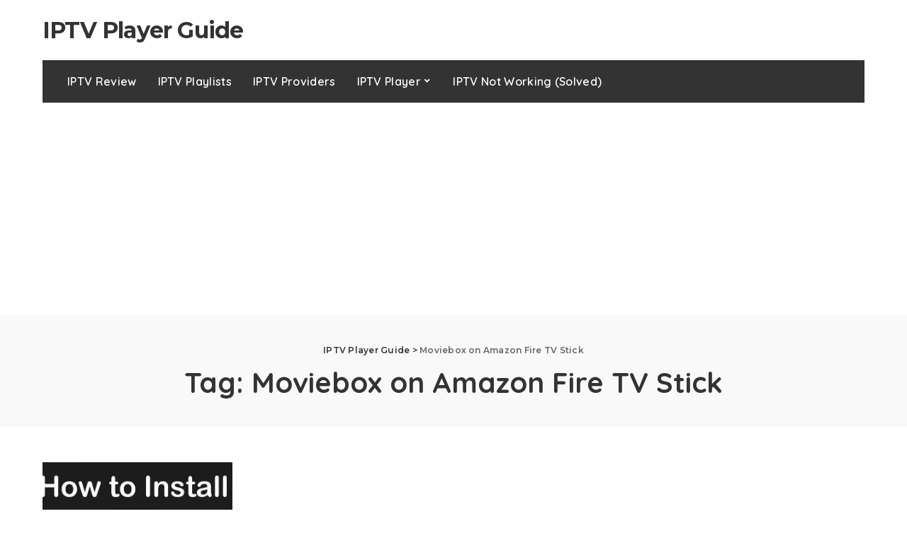

--- FILE ---
content_type: text/html; charset=UTF-8
request_url: https://iptvplayerguide.com/tag/moviebox-on-amazon-fire-tv-stick/
body_size: 11498
content:
<!DOCTYPE html>
<html lang="en-US">
<head>
    <meta charset="UTF-8">
    <meta http-equiv="X-UA-Compatible" content="IE=edge">
    <meta name="viewport" content="width=device-width, initial-scale=1">
    <link rel="profile" href="https://gmpg.org/xfn/11">
	<meta name='robots' content='index, follow, max-image-preview:large, max-snippet:-1, max-video-preview:-1' />
	<style>img:is([sizes="auto" i], [sizes^="auto," i]) { contain-intrinsic-size: 3000px 1500px }</style>
	
	<!-- This site is optimized with the Yoast SEO plugin v26.9 - https://yoast.com/product/yoast-seo-wordpress/ -->
	<title>Moviebox on Amazon Fire TV Stick Archives - IPTV Player Guide</title>
	<link rel="preconnect" href="https://fonts.gstatic.com" crossorigin><link rel="preload" as="style" onload="this.onload=null;this.rel='stylesheet'" href="https://fonts.googleapis.com/css?family=Poppins%3A400%2C400i%2C700%2C700i%7CQuicksand%3A400%2C500%2C600%2C700%7CMontserrat%3A400%2C500%2C600%2C700&amp;display=swap" crossorigin><noscript><link rel="stylesheet" href="https://fonts.googleapis.com/css?family=Poppins%3A400%2C400i%2C700%2C700i%7CQuicksand%3A400%2C500%2C600%2C700%7CMontserrat%3A400%2C500%2C600%2C700&amp;display=swap"></noscript><link rel="canonical" href="https://darkgray-yak-538080.hostingersite.com/tag/moviebox-on-amazon-fire-tv-stick/" />
	<meta property="og:locale" content="en_US" />
	<meta property="og:type" content="article" />
	<meta property="og:title" content="Moviebox on Amazon Fire TV Stick Archives - IPTV Player Guide" />
	<meta property="og:url" content="https://darkgray-yak-538080.hostingersite.com/tag/moviebox-on-amazon-fire-tv-stick/" />
	<meta property="og:site_name" content="IPTV Player Guide" />
	<meta name="twitter:card" content="summary_large_image" />
	<script type="application/ld+json" class="yoast-schema-graph">{"@context":"https://schema.org","@graph":[{"@type":"CollectionPage","@id":"https://darkgray-yak-538080.hostingersite.com/tag/moviebox-on-amazon-fire-tv-stick/","url":"https://darkgray-yak-538080.hostingersite.com/tag/moviebox-on-amazon-fire-tv-stick/","name":"Moviebox on Amazon Fire TV Stick Archives - IPTV Player Guide","isPartOf":{"@id":"https://darkgray-yak-538080.hostingersite.com/#website"},"primaryImageOfPage":{"@id":"https://darkgray-yak-538080.hostingersite.com/tag/moviebox-on-amazon-fire-tv-stick/#primaryimage"},"image":{"@id":"https://darkgray-yak-538080.hostingersite.com/tag/moviebox-on-amazon-fire-tv-stick/#primaryimage"},"thumbnailUrl":"https://iptvplayerguide.com/wp-content/uploads/2019/11/moviebox-on-Firestick-7-1-1.jpg","breadcrumb":{"@id":"https://darkgray-yak-538080.hostingersite.com/tag/moviebox-on-amazon-fire-tv-stick/#breadcrumb"},"inLanguage":"en-US"},{"@type":"ImageObject","inLanguage":"en-US","@id":"https://darkgray-yak-538080.hostingersite.com/tag/moviebox-on-amazon-fire-tv-stick/#primaryimage","url":"https://iptvplayerguide.com/wp-content/uploads/2019/11/moviebox-on-Firestick-7-1-1.jpg","contentUrl":"https://iptvplayerguide.com/wp-content/uploads/2019/11/moviebox-on-Firestick-7-1-1.jpg","width":1600,"height":900},{"@type":"BreadcrumbList","@id":"https://darkgray-yak-538080.hostingersite.com/tag/moviebox-on-amazon-fire-tv-stick/#breadcrumb","itemListElement":[{"@type":"ListItem","position":1,"name":"Home","item":"https://darkgray-yak-538080.hostingersite.com/"},{"@type":"ListItem","position":2,"name":"Moviebox on Amazon Fire TV Stick"}]},{"@type":"WebSite","@id":"https://darkgray-yak-538080.hostingersite.com/#website","url":"https://darkgray-yak-538080.hostingersite.com/","name":"IPTV Player Guide","description":"IPTV Players, Providers &amp; How-to&#039;s. We are a one stop IPTV Guide! We test and recommend IPTV Players, Providers and Subscriptions. We also Provide How to Articles, News and More.","publisher":{"@id":"https://darkgray-yak-538080.hostingersite.com/#organization"},"potentialAction":[{"@type":"SearchAction","target":{"@type":"EntryPoint","urlTemplate":"https://darkgray-yak-538080.hostingersite.com/?s={search_term_string}"},"query-input":{"@type":"PropertyValueSpecification","valueRequired":true,"valueName":"search_term_string"}}],"inLanguage":"en-US"},{"@type":"Organization","@id":"https://darkgray-yak-538080.hostingersite.com/#organization","name":"IPTV Player Guide","url":"https://darkgray-yak-538080.hostingersite.com/","logo":{"@type":"ImageObject","inLanguage":"en-US","@id":"https://darkgray-yak-538080.hostingersite.com/#/schema/logo/image/","url":"https://iptvplayerguide.com/wp-content/uploads/2019/04/IPTVPLYAERGUIDElogo.png","contentUrl":"https://iptvplayerguide.com/wp-content/uploads/2019/04/IPTVPLYAERGUIDElogo.png","width":400,"height":234,"caption":"IPTV Player Guide"},"image":{"@id":"https://darkgray-yak-538080.hostingersite.com/#/schema/logo/image/"}}]}</script>
	<!-- / Yoast SEO plugin. -->


<link rel="alternate" type="application/rss+xml" title="IPTV Player Guide &raquo; Feed" href="https://iptvplayerguide.com/feed/" />
<link rel="alternate" type="application/rss+xml" title="IPTV Player Guide &raquo; Comments Feed" href="https://iptvplayerguide.com/comments/feed/" />
<link rel="alternate" type="application/rss+xml" title="IPTV Player Guide &raquo; Moviebox on Amazon Fire TV Stick Tag Feed" href="https://iptvplayerguide.com/tag/moviebox-on-amazon-fire-tv-stick/feed/" />
<script type="application/ld+json">{"@context":"https://schema.org","@type":"Organization","legalName":"IPTV Player Guide","url":"https://iptvplayerguide.com/"}</script>
<script>
window._wpemojiSettings = {"baseUrl":"https:\/\/s.w.org\/images\/core\/emoji\/16.0.1\/72x72\/","ext":".png","svgUrl":"https:\/\/s.w.org\/images\/core\/emoji\/16.0.1\/svg\/","svgExt":".svg","source":{"concatemoji":"https:\/\/iptvplayerguide.com\/wp-includes\/js\/wp-emoji-release.min.js?ver=6.8.3"}};
/*! This file is auto-generated */
!function(s,n){var o,i,e;function c(e){try{var t={supportTests:e,timestamp:(new Date).valueOf()};sessionStorage.setItem(o,JSON.stringify(t))}catch(e){}}function p(e,t,n){e.clearRect(0,0,e.canvas.width,e.canvas.height),e.fillText(t,0,0);var t=new Uint32Array(e.getImageData(0,0,e.canvas.width,e.canvas.height).data),a=(e.clearRect(0,0,e.canvas.width,e.canvas.height),e.fillText(n,0,0),new Uint32Array(e.getImageData(0,0,e.canvas.width,e.canvas.height).data));return t.every(function(e,t){return e===a[t]})}function u(e,t){e.clearRect(0,0,e.canvas.width,e.canvas.height),e.fillText(t,0,0);for(var n=e.getImageData(16,16,1,1),a=0;a<n.data.length;a++)if(0!==n.data[a])return!1;return!0}function f(e,t,n,a){switch(t){case"flag":return n(e,"\ud83c\udff3\ufe0f\u200d\u26a7\ufe0f","\ud83c\udff3\ufe0f\u200b\u26a7\ufe0f")?!1:!n(e,"\ud83c\udde8\ud83c\uddf6","\ud83c\udde8\u200b\ud83c\uddf6")&&!n(e,"\ud83c\udff4\udb40\udc67\udb40\udc62\udb40\udc65\udb40\udc6e\udb40\udc67\udb40\udc7f","\ud83c\udff4\u200b\udb40\udc67\u200b\udb40\udc62\u200b\udb40\udc65\u200b\udb40\udc6e\u200b\udb40\udc67\u200b\udb40\udc7f");case"emoji":return!a(e,"\ud83e\udedf")}return!1}function g(e,t,n,a){var r="undefined"!=typeof WorkerGlobalScope&&self instanceof WorkerGlobalScope?new OffscreenCanvas(300,150):s.createElement("canvas"),o=r.getContext("2d",{willReadFrequently:!0}),i=(o.textBaseline="top",o.font="600 32px Arial",{});return e.forEach(function(e){i[e]=t(o,e,n,a)}),i}function t(e){var t=s.createElement("script");t.src=e,t.defer=!0,s.head.appendChild(t)}"undefined"!=typeof Promise&&(o="wpEmojiSettingsSupports",i=["flag","emoji"],n.supports={everything:!0,everythingExceptFlag:!0},e=new Promise(function(e){s.addEventListener("DOMContentLoaded",e,{once:!0})}),new Promise(function(t){var n=function(){try{var e=JSON.parse(sessionStorage.getItem(o));if("object"==typeof e&&"number"==typeof e.timestamp&&(new Date).valueOf()<e.timestamp+604800&&"object"==typeof e.supportTests)return e.supportTests}catch(e){}return null}();if(!n){if("undefined"!=typeof Worker&&"undefined"!=typeof OffscreenCanvas&&"undefined"!=typeof URL&&URL.createObjectURL&&"undefined"!=typeof Blob)try{var e="postMessage("+g.toString()+"("+[JSON.stringify(i),f.toString(),p.toString(),u.toString()].join(",")+"));",a=new Blob([e],{type:"text/javascript"}),r=new Worker(URL.createObjectURL(a),{name:"wpTestEmojiSupports"});return void(r.onmessage=function(e){c(n=e.data),r.terminate(),t(n)})}catch(e){}c(n=g(i,f,p,u))}t(n)}).then(function(e){for(var t in e)n.supports[t]=e[t],n.supports.everything=n.supports.everything&&n.supports[t],"flag"!==t&&(n.supports.everythingExceptFlag=n.supports.everythingExceptFlag&&n.supports[t]);n.supports.everythingExceptFlag=n.supports.everythingExceptFlag&&!n.supports.flag,n.DOMReady=!1,n.readyCallback=function(){n.DOMReady=!0}}).then(function(){return e}).then(function(){var e;n.supports.everything||(n.readyCallback(),(e=n.source||{}).concatemoji?t(e.concatemoji):e.wpemoji&&e.twemoji&&(t(e.twemoji),t(e.wpemoji)))}))}((window,document),window._wpemojiSettings);
</script>
<style id='wp-emoji-styles-inline-css'>

	img.wp-smiley, img.emoji {
		display: inline !important;
		border: none !important;
		box-shadow: none !important;
		height: 1em !important;
		width: 1em !important;
		margin: 0 0.07em !important;
		vertical-align: -0.1em !important;
		background: none !important;
		padding: 0 !important;
	}
</style>
<link rel='stylesheet' id='wp-block-library-css' href='https://iptvplayerguide.com/wp-includes/css/dist/block-library/style.min.css?ver=6.8.3' media='all' />
<style id='classic-theme-styles-inline-css'>
/*! This file is auto-generated */
.wp-block-button__link{color:#fff;background-color:#32373c;border-radius:9999px;box-shadow:none;text-decoration:none;padding:calc(.667em + 2px) calc(1.333em + 2px);font-size:1.125em}.wp-block-file__button{background:#32373c;color:#fff;text-decoration:none}
</style>
<style id='global-styles-inline-css'>
:root{--wp--preset--aspect-ratio--square: 1;--wp--preset--aspect-ratio--4-3: 4/3;--wp--preset--aspect-ratio--3-4: 3/4;--wp--preset--aspect-ratio--3-2: 3/2;--wp--preset--aspect-ratio--2-3: 2/3;--wp--preset--aspect-ratio--16-9: 16/9;--wp--preset--aspect-ratio--9-16: 9/16;--wp--preset--color--black: #000000;--wp--preset--color--cyan-bluish-gray: #abb8c3;--wp--preset--color--white: #ffffff;--wp--preset--color--pale-pink: #f78da7;--wp--preset--color--vivid-red: #cf2e2e;--wp--preset--color--luminous-vivid-orange: #ff6900;--wp--preset--color--luminous-vivid-amber: #fcb900;--wp--preset--color--light-green-cyan: #7bdcb5;--wp--preset--color--vivid-green-cyan: #00d084;--wp--preset--color--pale-cyan-blue: #8ed1fc;--wp--preset--color--vivid-cyan-blue: #0693e3;--wp--preset--color--vivid-purple: #9b51e0;--wp--preset--gradient--vivid-cyan-blue-to-vivid-purple: linear-gradient(135deg,rgba(6,147,227,1) 0%,rgb(155,81,224) 100%);--wp--preset--gradient--light-green-cyan-to-vivid-green-cyan: linear-gradient(135deg,rgb(122,220,180) 0%,rgb(0,208,130) 100%);--wp--preset--gradient--luminous-vivid-amber-to-luminous-vivid-orange: linear-gradient(135deg,rgba(252,185,0,1) 0%,rgba(255,105,0,1) 100%);--wp--preset--gradient--luminous-vivid-orange-to-vivid-red: linear-gradient(135deg,rgba(255,105,0,1) 0%,rgb(207,46,46) 100%);--wp--preset--gradient--very-light-gray-to-cyan-bluish-gray: linear-gradient(135deg,rgb(238,238,238) 0%,rgb(169,184,195) 100%);--wp--preset--gradient--cool-to-warm-spectrum: linear-gradient(135deg,rgb(74,234,220) 0%,rgb(151,120,209) 20%,rgb(207,42,186) 40%,rgb(238,44,130) 60%,rgb(251,105,98) 80%,rgb(254,248,76) 100%);--wp--preset--gradient--blush-light-purple: linear-gradient(135deg,rgb(255,206,236) 0%,rgb(152,150,240) 100%);--wp--preset--gradient--blush-bordeaux: linear-gradient(135deg,rgb(254,205,165) 0%,rgb(254,45,45) 50%,rgb(107,0,62) 100%);--wp--preset--gradient--luminous-dusk: linear-gradient(135deg,rgb(255,203,112) 0%,rgb(199,81,192) 50%,rgb(65,88,208) 100%);--wp--preset--gradient--pale-ocean: linear-gradient(135deg,rgb(255,245,203) 0%,rgb(182,227,212) 50%,rgb(51,167,181) 100%);--wp--preset--gradient--electric-grass: linear-gradient(135deg,rgb(202,248,128) 0%,rgb(113,206,126) 100%);--wp--preset--gradient--midnight: linear-gradient(135deg,rgb(2,3,129) 0%,rgb(40,116,252) 100%);--wp--preset--font-size--small: 13px;--wp--preset--font-size--medium: 20px;--wp--preset--font-size--large: 36px;--wp--preset--font-size--x-large: 42px;--wp--preset--spacing--20: 0.44rem;--wp--preset--spacing--30: 0.67rem;--wp--preset--spacing--40: 1rem;--wp--preset--spacing--50: 1.5rem;--wp--preset--spacing--60: 2.25rem;--wp--preset--spacing--70: 3.38rem;--wp--preset--spacing--80: 5.06rem;--wp--preset--shadow--natural: 6px 6px 9px rgba(0, 0, 0, 0.2);--wp--preset--shadow--deep: 12px 12px 50px rgba(0, 0, 0, 0.4);--wp--preset--shadow--sharp: 6px 6px 0px rgba(0, 0, 0, 0.2);--wp--preset--shadow--outlined: 6px 6px 0px -3px rgba(255, 255, 255, 1), 6px 6px rgba(0, 0, 0, 1);--wp--preset--shadow--crisp: 6px 6px 0px rgba(0, 0, 0, 1);}:where(.is-layout-flex){gap: 0.5em;}:where(.is-layout-grid){gap: 0.5em;}body .is-layout-flex{display: flex;}.is-layout-flex{flex-wrap: wrap;align-items: center;}.is-layout-flex > :is(*, div){margin: 0;}body .is-layout-grid{display: grid;}.is-layout-grid > :is(*, div){margin: 0;}:where(.wp-block-columns.is-layout-flex){gap: 2em;}:where(.wp-block-columns.is-layout-grid){gap: 2em;}:where(.wp-block-post-template.is-layout-flex){gap: 1.25em;}:where(.wp-block-post-template.is-layout-grid){gap: 1.25em;}.has-black-color{color: var(--wp--preset--color--black) !important;}.has-cyan-bluish-gray-color{color: var(--wp--preset--color--cyan-bluish-gray) !important;}.has-white-color{color: var(--wp--preset--color--white) !important;}.has-pale-pink-color{color: var(--wp--preset--color--pale-pink) !important;}.has-vivid-red-color{color: var(--wp--preset--color--vivid-red) !important;}.has-luminous-vivid-orange-color{color: var(--wp--preset--color--luminous-vivid-orange) !important;}.has-luminous-vivid-amber-color{color: var(--wp--preset--color--luminous-vivid-amber) !important;}.has-light-green-cyan-color{color: var(--wp--preset--color--light-green-cyan) !important;}.has-vivid-green-cyan-color{color: var(--wp--preset--color--vivid-green-cyan) !important;}.has-pale-cyan-blue-color{color: var(--wp--preset--color--pale-cyan-blue) !important;}.has-vivid-cyan-blue-color{color: var(--wp--preset--color--vivid-cyan-blue) !important;}.has-vivid-purple-color{color: var(--wp--preset--color--vivid-purple) !important;}.has-black-background-color{background-color: var(--wp--preset--color--black) !important;}.has-cyan-bluish-gray-background-color{background-color: var(--wp--preset--color--cyan-bluish-gray) !important;}.has-white-background-color{background-color: var(--wp--preset--color--white) !important;}.has-pale-pink-background-color{background-color: var(--wp--preset--color--pale-pink) !important;}.has-vivid-red-background-color{background-color: var(--wp--preset--color--vivid-red) !important;}.has-luminous-vivid-orange-background-color{background-color: var(--wp--preset--color--luminous-vivid-orange) !important;}.has-luminous-vivid-amber-background-color{background-color: var(--wp--preset--color--luminous-vivid-amber) !important;}.has-light-green-cyan-background-color{background-color: var(--wp--preset--color--light-green-cyan) !important;}.has-vivid-green-cyan-background-color{background-color: var(--wp--preset--color--vivid-green-cyan) !important;}.has-pale-cyan-blue-background-color{background-color: var(--wp--preset--color--pale-cyan-blue) !important;}.has-vivid-cyan-blue-background-color{background-color: var(--wp--preset--color--vivid-cyan-blue) !important;}.has-vivid-purple-background-color{background-color: var(--wp--preset--color--vivid-purple) !important;}.has-black-border-color{border-color: var(--wp--preset--color--black) !important;}.has-cyan-bluish-gray-border-color{border-color: var(--wp--preset--color--cyan-bluish-gray) !important;}.has-white-border-color{border-color: var(--wp--preset--color--white) !important;}.has-pale-pink-border-color{border-color: var(--wp--preset--color--pale-pink) !important;}.has-vivid-red-border-color{border-color: var(--wp--preset--color--vivid-red) !important;}.has-luminous-vivid-orange-border-color{border-color: var(--wp--preset--color--luminous-vivid-orange) !important;}.has-luminous-vivid-amber-border-color{border-color: var(--wp--preset--color--luminous-vivid-amber) !important;}.has-light-green-cyan-border-color{border-color: var(--wp--preset--color--light-green-cyan) !important;}.has-vivid-green-cyan-border-color{border-color: var(--wp--preset--color--vivid-green-cyan) !important;}.has-pale-cyan-blue-border-color{border-color: var(--wp--preset--color--pale-cyan-blue) !important;}.has-vivid-cyan-blue-border-color{border-color: var(--wp--preset--color--vivid-cyan-blue) !important;}.has-vivid-purple-border-color{border-color: var(--wp--preset--color--vivid-purple) !important;}.has-vivid-cyan-blue-to-vivid-purple-gradient-background{background: var(--wp--preset--gradient--vivid-cyan-blue-to-vivid-purple) !important;}.has-light-green-cyan-to-vivid-green-cyan-gradient-background{background: var(--wp--preset--gradient--light-green-cyan-to-vivid-green-cyan) !important;}.has-luminous-vivid-amber-to-luminous-vivid-orange-gradient-background{background: var(--wp--preset--gradient--luminous-vivid-amber-to-luminous-vivid-orange) !important;}.has-luminous-vivid-orange-to-vivid-red-gradient-background{background: var(--wp--preset--gradient--luminous-vivid-orange-to-vivid-red) !important;}.has-very-light-gray-to-cyan-bluish-gray-gradient-background{background: var(--wp--preset--gradient--very-light-gray-to-cyan-bluish-gray) !important;}.has-cool-to-warm-spectrum-gradient-background{background: var(--wp--preset--gradient--cool-to-warm-spectrum) !important;}.has-blush-light-purple-gradient-background{background: var(--wp--preset--gradient--blush-light-purple) !important;}.has-blush-bordeaux-gradient-background{background: var(--wp--preset--gradient--blush-bordeaux) !important;}.has-luminous-dusk-gradient-background{background: var(--wp--preset--gradient--luminous-dusk) !important;}.has-pale-ocean-gradient-background{background: var(--wp--preset--gradient--pale-ocean) !important;}.has-electric-grass-gradient-background{background: var(--wp--preset--gradient--electric-grass) !important;}.has-midnight-gradient-background{background: var(--wp--preset--gradient--midnight) !important;}.has-small-font-size{font-size: var(--wp--preset--font-size--small) !important;}.has-medium-font-size{font-size: var(--wp--preset--font-size--medium) !important;}.has-large-font-size{font-size: var(--wp--preset--font-size--large) !important;}.has-x-large-font-size{font-size: var(--wp--preset--font-size--x-large) !important;}
:where(.wp-block-post-template.is-layout-flex){gap: 1.25em;}:where(.wp-block-post-template.is-layout-grid){gap: 1.25em;}
:where(.wp-block-columns.is-layout-flex){gap: 2em;}:where(.wp-block-columns.is-layout-grid){gap: 2em;}
:root :where(.wp-block-pullquote){font-size: 1.5em;line-height: 1.6;}
</style>
<link rel='stylesheet' id='pixwell-elements-css' href='https://iptvplayerguide.com/wp-content/plugins/pixwell-core/lib/pixwell-elements/public/style.css?ver=1.0' media='all' />
<link rel='stylesheet' id='ez-toc-css' href='https://iptvplayerguide.com/wp-content/plugins/easy-table-of-contents/assets/css/screen.min.css?ver=2.0.80' media='all' />
<style id='ez-toc-inline-css'>
div#ez-toc-container .ez-toc-title {font-size: 120%;}div#ez-toc-container .ez-toc-title {font-weight: 500;}div#ez-toc-container ul li , div#ez-toc-container ul li a {font-size: 95%;}div#ez-toc-container ul li , div#ez-toc-container ul li a {font-weight: 500;}div#ez-toc-container nav ul ul li {font-size: 90%;}.ez-toc-box-title {font-weight: bold; margin-bottom: 10px; text-align: center; text-transform: uppercase; letter-spacing: 1px; color: #666; padding-bottom: 5px;position:absolute;top:-4%;left:5%;background-color: inherit;transition: top 0.3s ease;}.ez-toc-box-title.toc-closed {top:-25%;}
.ez-toc-container-direction {direction: ltr;}.ez-toc-counter ul{counter-reset: item ;}.ez-toc-counter nav ul li a::before {content: counters(item, '.', decimal) '. ';display: inline-block;counter-increment: item;flex-grow: 0;flex-shrink: 0;margin-right: .2em; float: left; }.ez-toc-widget-direction {direction: ltr;}.ez-toc-widget-container ul{counter-reset: item ;}.ez-toc-widget-container nav ul li a::before {content: counters(item, '.', decimal) '. ';display: inline-block;counter-increment: item;flex-grow: 0;flex-shrink: 0;margin-right: .2em; float: left; }
</style>

<link rel='stylesheet' id='pixwell-main-css' href='https://iptvplayerguide.com/wp-content/themes/pixwell/assets/css/main.css?ver=11.2' media='all' />
<style id='pixwell-main-inline-css'>
html {}h1, .h1 {}h2, .h2 {}h3, .h3 {}h4, .h4 {}h5, .h5 {}h6, .h6 {}.single-tagline h6 {}.p-wrap .entry-summary, .twitter-content.entry-summary, .author-description, .rssSummary, .rb-sdesc {}.p-cat-info {}.p-meta-info, .wp-block-latest-posts__post-date {}.meta-info-author.meta-info-el {}.breadcrumb {}.footer-menu-inner {}.topbar-wrap {}.topbar-menu-wrap {}.main-menu > li > a, .off-canvas-menu > li > a {}.main-menu .sub-menu:not(.sub-mega), .off-canvas-menu .sub-menu {}.is-logo-text .logo-title {}.block-title, .block-header .block-title {}.ajax-quick-filter, .block-view-more {}.widget-title, .widget .widget-title {}body .widget.widget_nav_menu .menu-item {}body.boxed {background-color : #fafafa;background-repeat : no-repeat;background-size : cover;background-attachment : fixed;background-position : center center;}.header-6 .banner-wrap {}.footer-wrap:before {; content: ""; position: absolute; left: 0; top: 0; width: 100%; height: 100%;}.header-9 .banner-wrap { }.topline-wrap {height: 2px}.main-menu {}.main-menu > li.menu-item-has-children > .sub-menu:before {}[data-theme="dark"] .main-menu  {}[data-theme="dark"] .main-menu > li.menu-item-has-children > .sub-menu:before {}.mobile-nav-inner {}.navbar-border-holder {border-width: 2px; }@media only screen and (max-width: 767px) {.entry-content { font-size: .90rem; }.p-wrap .entry-summary, .twitter-content.entry-summary, .element-desc, .subscribe-description, .rb-sdecs,.copyright-inner > *, .summary-content, .pros-cons-wrap ul li,.gallery-popup-content .image-popup-description > *{ font-size: .76rem; }}@media only screen and (max-width: 1024px) {}@media only screen and (max-width: 991px) {}@media only screen and (max-width: 767px) {}
</style>
<link rel='stylesheet' id='pixwell-style-css' href='https://iptvplayerguide.com/wp-content/themes/pixwell/style.css?ver=11.2' media='all' />
<script src="https://iptvplayerguide.com/wp-includes/js/jquery/jquery.min.js?ver=3.7.1" id="jquery-core-js"></script>
<script src="https://iptvplayerguide.com/wp-includes/js/jquery/jquery-migrate.min.js?ver=3.4.1" id="jquery-migrate-js"></script>
<link rel="preload" href="https://iptvplayerguide.com/wp-content/themes/pixwell/assets/fonts/ruby-icon.woff2?v=10.7" as="font" type="font/woff2" crossorigin="anonymous"><link rel="https://api.w.org/" href="https://iptvplayerguide.com/wp-json/" /><link rel="alternate" title="JSON" type="application/json" href="https://iptvplayerguide.com/wp-json/wp/v2/tags/683" /><link rel="EditURI" type="application/rsd+xml" title="RSD" href="https://iptvplayerguide.com/xmlrpc.php?rsd" />
<meta name="generator" content="WordPress 6.8.3" />
<script async src="https://pagead2.googlesyndication.com/pagead/js/adsbygoogle.js?client=ca-pub-8087235463409738"
     crossorigin="anonymous"></script>

<meta name="google-site-verification" content="J84JdvwO23jq0BUpnB0XbuJPtbn0ktIflnDscg8WdXA" />

<!-- Google tag (gtag.js) -->
<script async src="https://www.googletagmanager.com/gtag/js?id=G-E3K323TZDR"></script>
<script>
  window.dataLayer = window.dataLayer || [];
  function gtag(){dataLayer.push(arguments);}
  gtag('js', new Date());

  gtag('config', 'G-E3K323TZDR');
</script>

<meta name="msvalidate.01" content="BFC0B2BA9BA760E0FA9776E5DF9113AC" /><script type="application/ld+json">{"@context":"https://schema.org","@type":"WebSite","@id":"https://iptvplayerguide.com/#website","url":"https://iptvplayerguide.com/","name":"IPTV Player Guide","potentialAction":{"@type":"SearchAction","target":"https://iptvplayerguide.com/?s={search_term_string}","query-input":"required name=search_term_string"}}</script>

<!-- Jetpack Open Graph Tags -->
<meta property="og:type" content="website" />
<meta property="og:title" content="Moviebox on Amazon Fire TV Stick Archives - IPTV Player Guide" />
<meta property="og:url" content="https://iptvplayerguide.com/tag/moviebox-on-amazon-fire-tv-stick/" />
<meta property="og:site_name" content="IPTV Player Guide" />
<meta property="og:image" content="https://iptvplayerguide.com/wp-content/uploads/2019/04/IPTVPLYAERGUIDElogo.png" />
<meta property="og:image:width" content="400" />
<meta property="og:image:height" content="234" />
<meta property="og:image:alt" content="" />
<meta property="og:locale" content="en_US" />

<!-- End Jetpack Open Graph Tags -->
<script type="application/ld+json">{"@context":"http://schema.org","@type":"BreadcrumbList","itemListElement":[{"@type":"ListItem","position":2,"item":{"@id":"https://iptvplayerguide.com/tag/moviebox-on-amazon-fire-tv-stick/","name":"Moviebox on Amazon Fire TV Stick"}},{"@type":"ListItem","position":1,"item":{"@id":"https://iptvplayerguide.com","name":"IPTV Player Guide"}}]}</script>
<link rel="icon" href="https://iptvplayerguide.com/wp-content/uploads/2019/04/IPTVPLYAERGUIDElogo-60x60.png" sizes="32x32" />
<link rel="icon" href="https://iptvplayerguide.com/wp-content/uploads/2019/04/IPTVPLYAERGUIDElogo.png" sizes="192x192" />
<link rel="apple-touch-icon" href="https://iptvplayerguide.com/wp-content/uploads/2019/04/IPTVPLYAERGUIDElogo-184x184.png" />
<meta name="msapplication-TileImage" content="https://iptvplayerguide.com/wp-content/uploads/2019/04/IPTVPLYAERGUIDElogo.png" />
</head>
<body class="archive tag tag-moviebox-on-amazon-fire-tv-stick tag-683 wp-embed-responsive wp-theme-pixwell off-canvas-light is-backtop block-header-dot w-header-1 cat-icon-radius is-fmask mh-p-excerpt" data-theme="default">
<div id="site" class="site">
			<aside id="off-canvas-section" class="off-canvas-wrap dark-style is-hidden">
			<div class="close-panel-wrap tooltips-n">
				<a href="#" id="off-canvas-close-btn" aria-label="Close Panel"><i class="btn-close"></i></a>
			</div>
			<div class="off-canvas-holder">
									<div class="off-canvas-header is-light-text">
						<div class="header-inner">
														<aside class="inner-bottom">
																	<div class="off-canvas-social">
																			</div>
																	<div class="inner-bottom-right">
										<aside class="bookmark-section">
	<a class="bookmark-link" href="#" title="Bookmarks" aria-label="Bookmarks">
		<span class="bookmark-icon"><i class="rbi rbi-bookmark-o"></i><span class="bookmark-counter rb-counter">0</span></span>
	</a>
</aside>									</div>
															</aside>
						</div>
					</div>
								<div class="off-canvas-inner is-light-text">
					<div id="off-canvas-nav" class="off-canvas-nav">
						<ul id="off-canvas-menu" class="off-canvas-menu rb-menu is-clicked"><li id="menu-item-69941" class="menu-item menu-item-type-taxonomy menu-item-object-category menu-item-69941"><a href="https://iptvplayerguide.com/category/review/"><span>IPTV Review</span></a></li>
<li id="menu-item-69929" class="menu-item menu-item-type-taxonomy menu-item-object-category menu-item-69929"><a href="https://iptvplayerguide.com/category/iptv-playlists/"><span>IPTV Playlists</span></a></li>
<li id="menu-item-69930" class="menu-item menu-item-type-taxonomy menu-item-object-category menu-item-69930"><a href="https://iptvplayerguide.com/category/iptv-providers/"><span>IPTV Providers</span></a></li>
<li id="menu-item-69928" class="menu-item menu-item-type-taxonomy menu-item-object-category menu-item-has-children menu-item-69928"><a href="https://iptvplayerguide.com/category/iptv-player/"><span>IPTV Player</span></a>
<ul class="sub-menu">
	<li id="menu-item-69917" class="menu-item menu-item-type-taxonomy menu-item-object-category menu-item-69917"><a href="https://iptvplayerguide.com/category/amazon-fire-tablet/"><span>Amazon Fire Tablet</span></a></li>
	<li id="menu-item-69918" class="menu-item menu-item-type-taxonomy menu-item-object-category menu-item-69918"><a href="https://iptvplayerguide.com/category/android/"><span>Android</span></a></li>
	<li id="menu-item-69919" class="menu-item menu-item-type-taxonomy menu-item-object-category menu-item-69919"><a href="https://iptvplayerguide.com/category/android-tv/"><span>Android TV</span></a></li>
	<li id="menu-item-69920" class="menu-item menu-item-type-taxonomy menu-item-object-category menu-item-69920"><a href="https://iptvplayerguide.com/category/apple-tv/"><span>Apple TV</span></a></li>
	<li id="menu-item-69922" class="menu-item menu-item-type-taxonomy menu-item-object-category menu-item-69922"><a href="https://iptvplayerguide.com/category/chromecast/"><span>Chromecast</span></a></li>
	<li id="menu-item-69924" class="menu-item menu-item-type-taxonomy menu-item-object-category menu-item-69924"><a href="https://iptvplayerguide.com/category/firestick/"><span>Firestick</span></a></li>
	<li id="menu-item-69926" class="menu-item menu-item-type-taxonomy menu-item-object-category menu-item-69926"><a href="https://iptvplayerguide.com/category/ios/"><span>iOS</span></a></li>
	<li id="menu-item-69931" class="menu-item menu-item-type-taxonomy menu-item-object-category menu-item-69931"><a href="https://iptvplayerguide.com/category/iptv-set-top-box/"><span>IPTV Set-Top Box</span></a></li>
	<li id="menu-item-69932" class="menu-item menu-item-type-taxonomy menu-item-object-category menu-item-69932"><a href="https://iptvplayerguide.com/category/kodi/"><span>Kodi</span></a></li>
	<li id="menu-item-69934" class="menu-item menu-item-type-taxonomy menu-item-object-category menu-item-69934"><a href="https://iptvplayerguide.com/category/linux/"><span>Linux</span></a></li>
	<li id="menu-item-69935" class="menu-item menu-item-type-taxonomy menu-item-object-category menu-item-69935"><a href="https://iptvplayerguide.com/category/mac/"><span>Mac</span></a></li>
	<li id="menu-item-69936" class="menu-item menu-item-type-taxonomy menu-item-object-category menu-item-69936"><a href="https://iptvplayerguide.com/category/mag-box/"><span>MAG Box</span></a></li>
	<li id="menu-item-69937" class="menu-item menu-item-type-taxonomy menu-item-object-category menu-item-69937"><a href="https://iptvplayerguide.com/category/mi-box/"><span>Mi Box</span></a></li>
	<li id="menu-item-69938" class="menu-item menu-item-type-taxonomy menu-item-object-category menu-item-69938"><a href="https://iptvplayerguide.com/category/mi-stick/"><span>Mi Stick</span></a></li>
	<li id="menu-item-69940" class="menu-item menu-item-type-taxonomy menu-item-object-category menu-item-69940"><a href="https://iptvplayerguide.com/category/playstation/"><span>PlayStation</span></a></li>
	<li id="menu-item-69942" class="menu-item menu-item-type-taxonomy menu-item-object-category menu-item-69942"><a href="https://iptvplayerguide.com/category/roku/"><span>Roku</span></a></li>
	<li id="menu-item-69943" class="menu-item menu-item-type-taxonomy menu-item-object-category menu-item-69943"><a href="https://iptvplayerguide.com/category/smart-tv/"><span>Smart TV</span></a></li>
	<li id="menu-item-69945" class="menu-item menu-item-type-taxonomy menu-item-object-category menu-item-69945"><a href="https://iptvplayerguide.com/category/windows/"><span>Windows</span></a></li>
	<li id="menu-item-69946" class="menu-item menu-item-type-taxonomy menu-item-object-category menu-item-69946"><a href="https://iptvplayerguide.com/category/xbox/"><span>Xbox</span></a></li>
</ul>
</li>
<li id="menu-item-69939" class="menu-item menu-item-type-taxonomy menu-item-object-category menu-item-69939"><a href="https://iptvplayerguide.com/category/not-working/"><span>IPTV Not Working (Solved)</span></a></li>
</ul>					</div>
									</div>
			</div>
		</aside>
		    <div class="site-outer">
        <div class="site-mask"></div>
		<header id="site-header" class="header-wrap header-5 none-sright">
	<div class="navbar-outer">
		<div class="banner-wrap">
			<div class="rbc-container rb-p20-gutter">
				<div class="banner-inner rb-row">
					<div class="banner-left rb-col-d3">
								<div class="logo-wrap is-logo-text site-branding">
							<p class="h1 logo-title">
					<a href="https://iptvplayerguide.com/" title="IPTV Player Guide">IPTV Player Guide</a>
				</p>
							<p class="site-description">IPTV Players, Providers &amp; How-to&#039;s. We are a one stop IPTV Guide! We test and recommend IPTV Players, Providers and Subscriptions. We also Provide How to Articles, News and More.</p>
					</div>
						</div>
					<div class="banner-right rb-col-d9">
											</div>
				</div>
			</div>
		</div>
		<div class="rbc-container rb-p20-gutter">
			<div class="navbar-wrap">
					<aside id="mobile-navbar" class="mobile-navbar">
		<div class="mobile-nav-inner rb-p20-gutter">
							<div class="m-nav-left">
									</div>
				<div class="m-nav-centered">
							<div class="logo-wrap is-logo-text site-branding mobile-log-text">
							<p class="h1 logo-title">
					<a href="https://iptvplayerguide.com/" title="IPTV Player Guide">IPTV Player Guide</a>
				</p>
							<p class="site-description">IPTV Players, Providers &amp; How-to&#039;s. We are a one stop IPTV Guide! We test and recommend IPTV Players, Providers and Subscriptions. We also Provide How to Articles, News and More.</p>
					</div>
					</div>
				<div class="m-nav-right">
																				<div class="mobile-search">
			<a href="#" title="Search" aria-label="Search" class="search-icon nav-search-link"><i class="rbi rbi-search-alt" aria-hidden="true"></i></a>
		<div class="navbar-search-popup header-lightbox">
			<div class="navbar-search-form"><form role="search" method="get" class="search-form" action="https://iptvplayerguide.com/">
				<label>
					<span class="screen-reader-text">Search for:</span>
					<input type="search" class="search-field" placeholder="Search &hellip;" value="" name="s" />
				</label>
				<input type="submit" class="search-submit" value="Search" />
			</form></div>
		</div>
	</div>
									</div>
					</div>
	</aside>
				<div class="navbar-holder is-main-nav">
					<div class="navbar-inner rb-p20-gutter">
						<div class="navbar-left">
														<nav id="site-navigation" class="main-menu-wrap" aria-label="main menu">
	<ul id="main-menu" class="main-menu rb-menu" itemscope itemtype="https://www.schema.org/SiteNavigationElement"><li class="menu-item menu-item-type-taxonomy menu-item-object-category menu-item-69941" itemprop="name"><a href="https://iptvplayerguide.com/category/review/" itemprop="url"><span>IPTV Review</span></a></li><li class="menu-item menu-item-type-taxonomy menu-item-object-category menu-item-69929" itemprop="name"><a href="https://iptvplayerguide.com/category/iptv-playlists/" itemprop="url"><span>IPTV Playlists</span></a></li><li class="menu-item menu-item-type-taxonomy menu-item-object-category menu-item-69930" itemprop="name"><a href="https://iptvplayerguide.com/category/iptv-providers/" itemprop="url"><span>IPTV Providers</span></a></li><li class="menu-item menu-item-type-taxonomy menu-item-object-category menu-item-has-children menu-item-69928 is-mega-menu type-category" itemprop="name"><a href="https://iptvplayerguide.com/category/iptv-player/" itemprop="url"><span>IPTV Player</span></a><div class="mega-dropdown mega-category sub-mega sub-menu"><div class="rbc-container"><div class="mega-holder">
<ul class="sub-menu">
	<li class="menu-item menu-item-type-taxonomy menu-item-object-category menu-item-69917" data-mega_sub_filter="203"  itemprop="name"><a href="https://iptvplayerguide.com/category/amazon-fire-tablet/" itemprop="url"><span>Amazon Fire Tablet</span></a></li>	<li class="menu-item menu-item-type-taxonomy menu-item-object-category menu-item-69918" data-mega_sub_filter="3"  itemprop="name"><a href="https://iptvplayerguide.com/category/android/" itemprop="url"><span>Android</span></a></li>	<li class="menu-item menu-item-type-taxonomy menu-item-object-category menu-item-69919" data-mega_sub_filter="174"  itemprop="name"><a href="https://iptvplayerguide.com/category/android-tv/" itemprop="url"><span>Android TV</span></a></li>	<li class="menu-item menu-item-type-taxonomy menu-item-object-category menu-item-69920" data-mega_sub_filter="30"  itemprop="name"><a href="https://iptvplayerguide.com/category/apple-tv/" itemprop="url"><span>Apple TV</span></a></li>	<li class="menu-item menu-item-type-taxonomy menu-item-object-category menu-item-69922" data-mega_sub_filter="54"  itemprop="name"><a href="https://iptvplayerguide.com/category/chromecast/" itemprop="url"><span>Chromecast</span></a></li>	<li class="menu-item menu-item-type-taxonomy menu-item-object-category menu-item-69924" data-mega_sub_filter="15"  itemprop="name"><a href="https://iptvplayerguide.com/category/firestick/" itemprop="url"><span>Firestick</span></a></li>	<li class="menu-item menu-item-type-taxonomy menu-item-object-category menu-item-69926" data-mega_sub_filter="2203"  itemprop="name"><a href="https://iptvplayerguide.com/category/ios/" itemprop="url"><span>iOS</span></a></li>	<li class="menu-item menu-item-type-taxonomy menu-item-object-category menu-item-69931" data-mega_sub_filter="2817"  itemprop="name"><a href="https://iptvplayerguide.com/category/iptv-set-top-box/" itemprop="url"><span>IPTV Set-Top Box</span></a></li>	<li class="menu-item menu-item-type-taxonomy menu-item-object-category menu-item-69932" data-mega_sub_filter="61"  itemprop="name"><a href="https://iptvplayerguide.com/category/kodi/" itemprop="url"><span>Kodi</span></a></li>	<li class="menu-item menu-item-type-taxonomy menu-item-object-category menu-item-69934" data-mega_sub_filter="198"  itemprop="name"><a href="https://iptvplayerguide.com/category/linux/" itemprop="url"><span>Linux</span></a></li>	<li class="menu-item menu-item-type-taxonomy menu-item-object-category menu-item-69935" data-mega_sub_filter="66"  itemprop="name"><a href="https://iptvplayerguide.com/category/mac/" itemprop="url"><span>Mac</span></a></li>	<li class="menu-item menu-item-type-taxonomy menu-item-object-category menu-item-69936" data-mega_sub_filter="1614"  itemprop="name"><a href="https://iptvplayerguide.com/category/mag-box/" itemprop="url"><span>MAG Box</span></a></li>	<li class="menu-item menu-item-type-taxonomy menu-item-object-category menu-item-69937" data-mega_sub_filter="2797"  itemprop="name"><a href="https://iptvplayerguide.com/category/mi-box/" itemprop="url"><span>Mi Box</span></a></li>	<li class="menu-item menu-item-type-taxonomy menu-item-object-category menu-item-69938" data-mega_sub_filter="2798"  itemprop="name"><a href="https://iptvplayerguide.com/category/mi-stick/" itemprop="url"><span>Mi Stick</span></a></li>	<li class="menu-item menu-item-type-taxonomy menu-item-object-category menu-item-69940" data-mega_sub_filter="236"  itemprop="name"><a href="https://iptvplayerguide.com/category/playstation/" itemprop="url"><span>PlayStation</span></a></li>	<li class="menu-item menu-item-type-taxonomy menu-item-object-category menu-item-69942" data-mega_sub_filter="218"  itemprop="name"><a href="https://iptvplayerguide.com/category/roku/" itemprop="url"><span>Roku</span></a></li>	<li class="menu-item menu-item-type-taxonomy menu-item-object-category menu-item-69943" data-mega_sub_filter="153"  itemprop="name"><a href="https://iptvplayerguide.com/category/smart-tv/" itemprop="url"><span>Smart TV</span></a></li>	<li class="menu-item menu-item-type-taxonomy menu-item-object-category menu-item-69945" data-mega_sub_filter="10"  itemprop="name"><a href="https://iptvplayerguide.com/category/windows/" itemprop="url"><span>Windows</span></a></li>	<li class="menu-item menu-item-type-taxonomy menu-item-object-category menu-item-69946" data-mega_sub_filter="69"  itemprop="name"><a href="https://iptvplayerguide.com/category/xbox/" itemprop="url"><span>Xbox</span></a></li></ul>
		<div id="block-mega-266-69928" class="block-wrap fw-block fw-mega-cat has-menu-children is-dark-text" >
				<div class="content-wrap"><div class="content-inner rb-row mega-content-inner rb-n10-gutter">
		<div class="rb-col-m3 rb-p10-gutter">		<div class="p-wrap p-grid p-grid-4 post-6900 rb-hf no-avatar">
							<div class="p-feat-holder">
					<div class="p-feat">
								<a class="p-flink" href="https://iptvplayerguide.com/eutv-iptv/" aria-label="EUTV IPTV &#8211; Features, Price, and Setup Procedure">
			<span class="rb-iwrap pc-75"><img width="280" height="147" src="https://iptvplayerguide.com/wp-content/uploads/2020/10/eUTV-IPTV-11-1.png" class="attachment-pixwell_280x210 size-pixwell_280x210 wp-post-image" alt="eUTV IPTV" decoding="async" /></span> </a>
				<aside class="p-cat-info is-absolute">
					</aside>
							</div>
									</div>
						<div class="p-body">
				<div class="p-header">
																<div class="p-header"><h6 class="entry-title">		<a class="p-url" href="https://iptvplayerguide.com/eutv-iptv/" rel="bookmark">EUTV IPTV &#8211; Features, Price, and Setup Procedure</a>
		</h6></div>
									</div>
				<div class="p-footer">
									</div>
			</div>
		</div>
		</div><div class="rb-col-m3 rb-p10-gutter">		<div class="p-wrap p-grid p-grid-4 post-33076 rb-hf no-avatar">
							<div class="p-feat-holder">
					<div class="p-feat">
								<a class="p-flink" href="https://iptvplayerguide.com/shake-tv-iptv/" aria-label="Shake TV IPTV &#8211; Review, Features, and Installation Guide">
			<span class="rb-iwrap pc-75"><img width="280" height="210" src="https://iptvplayerguide.com/wp-content/uploads/2023/01/Shake-TV-IPTV-280x210.png" class="attachment-pixwell_280x210 size-pixwell_280x210 wp-post-image" alt="Shake TV IPTV" decoding="async" /></span> </a>
				<aside class="p-cat-info is-absolute">
					</aside>
							</div>
									</div>
						<div class="p-body">
				<div class="p-header">
																<div class="p-header"><h6 class="entry-title">		<a class="p-url" href="https://iptvplayerguide.com/shake-tv-iptv/" rel="bookmark">Shake TV IPTV &#8211; Review, Features, and Installation Guide</a>
		</h6></div>
									</div>
				<div class="p-footer">
									</div>
			</div>
		</div>
		</div><div class="rb-col-m3 rb-p10-gutter">		<div class="p-wrap p-grid p-grid-4 post-56844 rb-hf no-avatar">
							<div class="p-feat-holder">
					<div class="p-feat">
								<a class="p-flink" href="https://iptvplayerguide.com/eva-iptv/" aria-label="Eva IPTV &#8211; Review, Pricing, and Installation Guide">
			<span class="rb-iwrap pc-75"><img width="280" height="210" src="https://iptvplayerguide.com/wp-content/uploads/2023/06/Eva-IPTV-1-1-280x210.png" class="attachment-pixwell_280x210 size-pixwell_280x210 wp-post-image" alt="Eva IPTV: Review, Pricing, and Installation Guide" decoding="async" /></span> </a>
				<aside class="p-cat-info is-absolute">
					</aside>
							</div>
									</div>
						<div class="p-body">
				<div class="p-header">
																<div class="p-header"><h6 class="entry-title">		<a class="p-url" href="https://iptvplayerguide.com/eva-iptv/" rel="bookmark">Eva IPTV &#8211; Review, Pricing, and Installation Guide</a>
		</h6></div>
									</div>
				<div class="p-footer">
									</div>
			</div>
		</div>
		</div><div class="rb-col-m3 rb-p10-gutter">		<div class="p-wrap p-grid p-grid-4 post-21534 rb-hf no-avatar">
							<div class="p-feat-holder">
					<div class="p-feat">
								<a class="p-flink" href="https://iptvplayerguide.com/iptv-stream-player/" aria-label="IPTV Stream Player &#8211; Review, Features, and Installation Guide">
			<span class="rb-iwrap pc-75"><img width="280" height="150" src="https://iptvplayerguide.com/wp-content/uploads/2022/07/IPTV-Stream-Player.png" class="attachment-pixwell_280x210 size-pixwell_280x210 wp-post-image" alt="IPTV Stream Player" decoding="async" /></span> </a>
				<aside class="p-cat-info is-absolute">
					</aside>
							</div>
									</div>
						<div class="p-body">
				<div class="p-header">
																<div class="p-header"><h6 class="entry-title">		<a class="p-url" href="https://iptvplayerguide.com/iptv-stream-player/" rel="bookmark">IPTV Stream Player &#8211; Review, Features, and Installation Guide</a>
		</h6></div>
									</div>
				<div class="p-footer">
									</div>
			</div>
		</div>
		</div>		</div></div>
		</div></div></div></div></li><li class="menu-item menu-item-type-taxonomy menu-item-object-category menu-item-69939" itemprop="name"><a href="https://iptvplayerguide.com/category/not-working/" itemprop="url"><span>IPTV Not Working (Solved)</span></a></li></ul></nav>						</div>
						<div class="navbar-right">
																												                            																				</div>
					</div>
				</div>
			</div>
		</div>
	</div>
	</header>        <div class="site-wrap clearfix">	<div class="site-content">
					<header class="page-header archive-header">
					<div class="header-holder">
						<div class="rbc-container rb-p20-gutter">
									<aside id="site-breadcrumb" class="breadcrumb breadcrumb-navxt">
				<span class="breadcrumb-inner rbc-container rb-p20-gutter"><span property="itemListElement" typeof="ListItem"><a property="item" typeof="WebPage" title="Go to IPTV Player Guide." href="https://iptvplayerguide.com" class="home" ><span property="name">IPTV Player Guide</span></a><meta property="position" content="1"></span> &gt; <span property="itemListElement" typeof="ListItem"><span property="name" class="archive taxonomy post_tag current-item">Moviebox on Amazon Fire TV Stick</span><meta property="url" content="https://iptvplayerguide.com/tag/moviebox-on-amazon-fire-tv-stick/"><meta property="position" content="2"></span></span>
			</aside>
									<h1 class="page-title archive-title">Tag: <span>Moviebox on Amazon Fire TV Stick</span></h1>
												</div>
					</div>
			</header>
						<div class="page-content archive-content rbc-fw-section clearfix no-active-sidebar layout-fw-grid-2">
			<div class="wrap rbc-wrap rbc-container rb-p20-gutter">
				<div id="main" class="site-main rbc-content">
					<div class="content-wrap">
												<div class="content-inner rb-row rb-n15-gutter">
							<div class="rb-col-m6 rb-col-d3 rb-p15-gutter">		<div class="p-wrap p-grid p-grid-2 post-2360 no-avatar">
							<div class="p-feat-holder">
					<div class="p-feat">
								<a class="p-flink" href="https://iptvplayerguide.com/moviebox-on-firestick/" aria-label="How to Install MovieBox on FireStick">
			<span class="rb-iwrap pc-75"><img width="280" height="158" src="https://iptvplayerguide.com/wp-content/uploads/2019/11/moviebox-on-Firestick-7-1-1.jpg" class="attachment-pixwell_280x210 size-pixwell_280x210 wp-post-image" alt="" decoding="async" loading="lazy" /></span> </a>
				<aside class="p-cat-info is-absolute">
					</aside>
							</div>
									</div>
						<div class="p-header"><h4 class="entry-title">		<a class="p-url" href="https://iptvplayerguide.com/moviebox-on-firestick/" rel="bookmark">How to Install MovieBox on FireStick</a>
		</h4></div>
						<div class="p-footer">
				<aside class="p-meta-info">		<span class="meta-info-el meta-info-date">
										<abbr class="date published" title="2022-04-16T06:25:06+05:30">April 16, 2022</abbr>
					</span>
		</aside>			</div>
		</div>
		</div>						</div>
					</div>
									</div>
							</div>
		</div>
			</div>
</div>
		<footer class="footer-wrap">
			<div class="footer-logo footer-section">
	<div class="rbc-container footer-logo-inner  rb-p20-gutter">
		<ul id="footer-menu" class="footer-menu-inner"><li id="menu-item-19" class="menu-item menu-item-type-custom menu-item-object-custom menu-item-home menu-item-19"><a href="https://iptvplayerguide.com/"><span>Home</span></a></li>
<li id="menu-item-21" class="menu-item menu-item-type-post_type menu-item-object-page menu-item-privacy-policy menu-item-21"><a rel="privacy-policy" href="https://iptvplayerguide.com/privacy-policy/"><span>Privacy Policy</span></a></li>
<li id="menu-item-1108" class="menu-item menu-item-type-post_type menu-item-object-page menu-item-1108"><a href="https://iptvplayerguide.com/affiliate-disclosure/"><span>Affiliate Disclosure</span></a></li>
<li id="menu-item-69881" class="menu-item menu-item-type-post_type menu-item-object-page menu-item-69881"><a href="https://iptvplayerguide.com/advertise/"><span>Advertise</span></a></li>
<li id="menu-item-20" class="menu-item menu-item-type-post_type menu-item-object-page menu-item-20"><a href="https://iptvplayerguide.com/contact-us/"><span>Contact Us</span></a></li>
</ul>	</div>
</div><div class="footer-copyright footer-section">
			<div class="rbc-container">
			<div class="copyright-inner rb-p20-gutter">© 2023 iptvplayerguide.com.</div>
		</div>
	</div>		</footer>
		</div>
</div>
		<script>
            (function () {
				            })();
		</script>
		<script type="speculationrules">
{"prefetch":[{"source":"document","where":{"and":[{"href_matches":"\/*"},{"not":{"href_matches":["\/wp-*.php","\/wp-admin\/*","\/wp-content\/uploads\/*","\/wp-content\/*","\/wp-content\/plugins\/*","\/wp-content\/themes\/pixwell\/*","\/*\\?(.+)"]}},{"not":{"selector_matches":"a[rel~=\"nofollow\"]"}},{"not":{"selector_matches":".no-prefetch, .no-prefetch a"}}]},"eagerness":"conservative"}]}
</script>
<script src="https://iptvplayerguide.com/wp-includes/js/imagesloaded.min.js?ver=5.0.0" id="imagesloaded-js"></script>
<script src="https://iptvplayerguide.com/wp-content/plugins/pixwell-core/assets/jquery.isotope.min.js?ver=3.0.6" id="jquery-isotope-js"></script>
<script src="https://iptvplayerguide.com/wp-content/plugins/pixwell-core/assets/rbcookie.min.js?ver=1.0.3" id="rbcookie-js"></script>
<script src="https://iptvplayerguide.com/wp-content/plugins/pixwell-core/assets/jquery.mp.min.js?ver=1.1.0" id="jquery-magnific-popup-js"></script>
<script id="pixwell-core-script-js-extra">
var pixwellCoreParams = {"ajaxurl":"https:\/\/iptvplayerguide.com\/wp-admin\/admin-ajax.php","darkModeID":"RubyDarkMode"};
</script>
<script src="https://iptvplayerguide.com/wp-content/plugins/pixwell-core/assets/core.js?ver=10.7" id="pixwell-core-script-js"></script>
<script id="ta_main_js-js-extra">
var thirsty_global_vars = {"home_url":"\/\/iptvplayerguide.com","ajax_url":"https:\/\/iptvplayerguide.com\/wp-admin\/admin-ajax.php","link_fixer_enabled":"yes","link_prefix":"recommends","link_prefixes":["recommends"],"post_id":"2360","enable_record_stats":"yes","enable_js_redirect":"yes","disable_thirstylink_class":""};
</script>
<script src="https://iptvplayerguide.com/wp-content/plugins/thirstyaffiliates/js/app/ta.min.js?ver=3.11.10" id="ta_main_js-js"></script>
<script id="ez-toc-scroll-scriptjs-js-extra">
var eztoc_smooth_local = {"scroll_offset":"30","add_request_uri":"","add_self_reference_link":""};
</script>
<script src="https://iptvplayerguide.com/wp-content/plugins/easy-table-of-contents/assets/js/smooth_scroll.min.js?ver=2.0.80" id="ez-toc-scroll-scriptjs-js"></script>
<script src="https://iptvplayerguide.com/wp-content/plugins/easy-table-of-contents/vendor/js-cookie/js.cookie.min.js?ver=2.2.1" id="ez-toc-js-cookie-js"></script>
<script src="https://iptvplayerguide.com/wp-content/plugins/easy-table-of-contents/vendor/sticky-kit/jquery.sticky-kit.min.js?ver=1.9.2" id="ez-toc-jquery-sticky-kit-js"></script>
<script id="ez-toc-js-js-extra">
var ezTOC = {"smooth_scroll":"1","visibility_hide_by_default":"","scroll_offset":"30","fallbackIcon":"<span class=\"\"><span class=\"eztoc-hide\" style=\"display:none;\">Toggle<\/span><span class=\"ez-toc-icon-toggle-span\"><svg style=\"fill: #999;color:#999\" xmlns=\"http:\/\/www.w3.org\/2000\/svg\" class=\"list-377408\" width=\"20px\" height=\"20px\" viewBox=\"0 0 24 24\" fill=\"none\"><path d=\"M6 6H4v2h2V6zm14 0H8v2h12V6zM4 11h2v2H4v-2zm16 0H8v2h12v-2zM4 16h2v2H4v-2zm16 0H8v2h12v-2z\" fill=\"currentColor\"><\/path><\/svg><svg style=\"fill: #999;color:#999\" class=\"arrow-unsorted-368013\" xmlns=\"http:\/\/www.w3.org\/2000\/svg\" width=\"10px\" height=\"10px\" viewBox=\"0 0 24 24\" version=\"1.2\" baseProfile=\"tiny\"><path d=\"M18.2 9.3l-6.2-6.3-6.2 6.3c-.2.2-.3.4-.3.7s.1.5.3.7c.2.2.4.3.7.3h11c.3 0 .5-.1.7-.3.2-.2.3-.5.3-.7s-.1-.5-.3-.7zM5.8 14.7l6.2 6.3 6.2-6.3c.2-.2.3-.5.3-.7s-.1-.5-.3-.7c-.2-.2-.4-.3-.7-.3h-11c-.3 0-.5.1-.7.3-.2.2-.3.5-.3.7s.1.5.3.7z\"\/><\/svg><\/span><\/span>","chamomile_theme_is_on":""};
</script>
<script src="https://iptvplayerguide.com/wp-content/plugins/easy-table-of-contents/assets/js/front.min.js?ver=2.0.80-1769781534" id="ez-toc-js-js"></script>
<script src="https://iptvplayerguide.com/wp-content/themes/pixwell/assets/js/jquery.waypoints.min.js?ver=3.1.1" id="jquery-waypoints-js"></script>
<script src="https://iptvplayerguide.com/wp-content/themes/pixwell/assets/js/owl.carousel.min.js?ver=1.8.1" id="owl-carousel-js"></script>
<script src="https://iptvplayerguide.com/wp-content/themes/pixwell/assets/js/rbsticky.min.js?ver=1.0" id="pixwell-sticky-js"></script>
<script src="https://iptvplayerguide.com/wp-content/themes/pixwell/assets/js/jquery.ui.totop.min.js?ver=v1.2" id="jquery-uitotop-js"></script>
<script id="pixwell-global-js-extra">
var pixwellParams = {"ajaxurl":"https:\/\/iptvplayerguide.com\/wp-admin\/admin-ajax.php"};
var themeSettings = ["{\"sliderPlay\":0,\"sliderSpeed\":5550,\"textNext\":\"NEXT\",\"textPrev\":\"PREV\",\"sliderDot\":1,\"sliderAnimation\":0,\"embedRes\":0}"];
</script>
<script src="https://iptvplayerguide.com/wp-content/themes/pixwell/assets/js/global.js?ver=11.2" id="pixwell-global-js"></script>
</body>
</html>

--- FILE ---
content_type: text/html; charset=utf-8
request_url: https://www.google.com/recaptcha/api2/aframe
body_size: 266
content:
<!DOCTYPE HTML><html><head><meta http-equiv="content-type" content="text/html; charset=UTF-8"></head><body><script nonce="CwFE_rGozepnCGcwy8NnbQ">/** Anti-fraud and anti-abuse applications only. See google.com/recaptcha */ try{var clients={'sodar':'https://pagead2.googlesyndication.com/pagead/sodar?'};window.addEventListener("message",function(a){try{if(a.source===window.parent){var b=JSON.parse(a.data);var c=clients[b['id']];if(c){var d=document.createElement('img');d.src=c+b['params']+'&rc='+(localStorage.getItem("rc::a")?sessionStorage.getItem("rc::b"):"");window.document.body.appendChild(d);sessionStorage.setItem("rc::e",parseInt(sessionStorage.getItem("rc::e")||0)+1);localStorage.setItem("rc::h",'1770134125879');}}}catch(b){}});window.parent.postMessage("_grecaptcha_ready", "*");}catch(b){}</script></body></html>